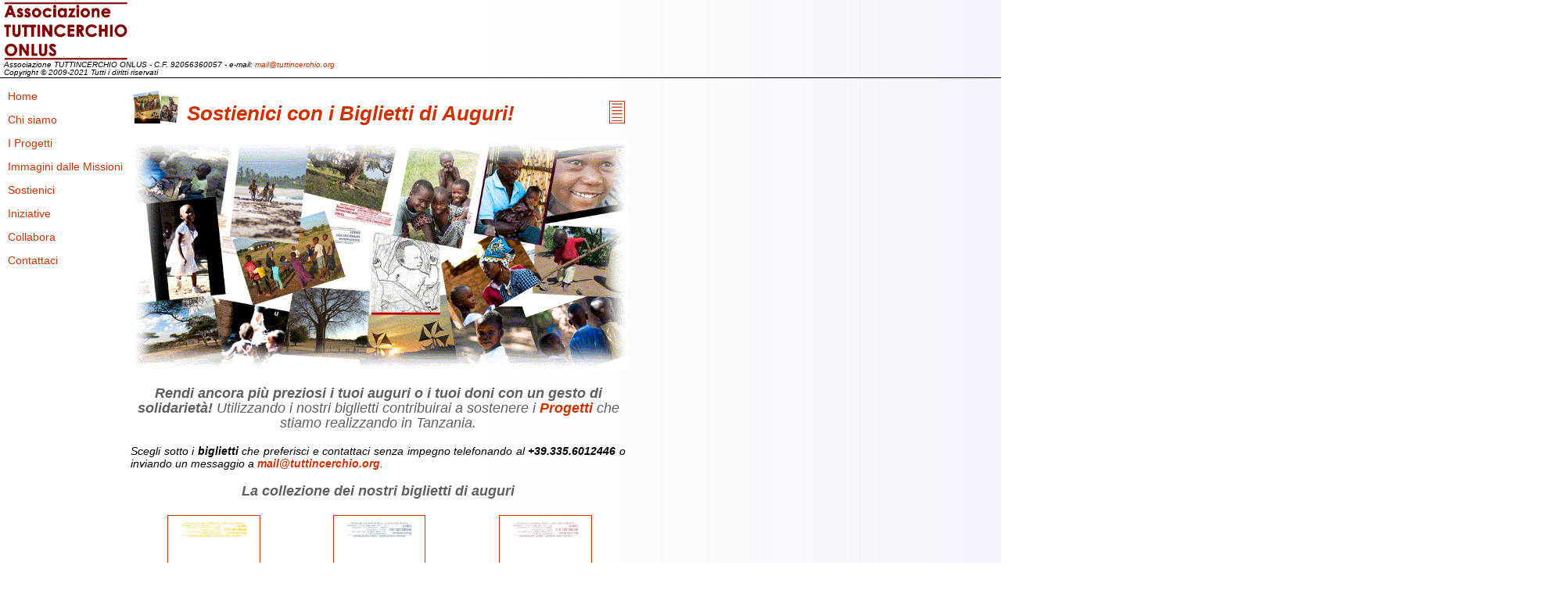

--- FILE ---
content_type: text/html
request_url: http://www.tuttincerchio.org/sito200911/biglietti.html
body_size: 2554
content:
<!DOCTYPE html PUBLIC "-//W3C//DTD XHTML 1.0 Transitional//EN" "http://www.w3.org/TR/xhtml1/DTD/xhtml1-transitional.dtd">
<html xmlns="http://www.w3.org/1999/xhtml">
<head>

<!--TITOLO PAGINA-->
<title>
TUTTINCERCHIO ONLUS-BIGLIETTI AUGURI 202x
</title>

<!--CSS-->
<link rel="stylesheet" type="text/css" href="./css/base_v02.css" />
<!--[if gte IE 7]>
<link rel="stylesheet" type="text/css" href="./css/base_v01.css" />
<![endif]-->

<meta http-equiv="Content-Type" content="text/html; charset=iso-8859-1" />
</head>

<body>

<!--COPRPO PRINCIPALE-->
<div id="divP">


<div class="Titolo_Principale">
<table width=635>
<tr>
<tr ><td width=65>
<IMG width=60 src=./immagini/Biglietti_logo.gif>
</td>
<td valign=bottom>

Sostienici con i Biglietti di Auguri!</td>

<td align=right valign=bottom>
<a href=./documenti/Biglietti_SI.pdf target="      " class="linkcol" title="Scarica la scheda informativa"> <IMG class="bordobandiera" 
width=20 src=./immagini/SI.gif></a>
</TD>


</tr></table>
</div><br>

<table>

<tr>
<td ALIGN=CENTER>

<img width=633 src="./immagini/BIGLIETTI_HEADER.GIF">
</td></tr>
</table>




<p class="testo_n2011livello01"><font color=#5F5F5F> <b><i>
Rendi ancora più preziosi i tuoi auguri o i tuoi doni con un gesto di solidarietà!</b> 

Utilizzando i nostri biglietti <i>contribuirai a sostenere i </font>
<a class="collegamento_email" href=./Progetti.html target="      " >Progetti</a><font color=#5F5F5F> che stiamo realizzando in Tanzania.</font>


</p>





Scegli sotto i <b>biglietti</b> che preferisci e contattaci senza impegno telefonando al <B> +39.335.6012446 </B> o inviando un messaggio a <a class="collegamento_email" href="mailto:mail@tuttincerchio.org"> 
mail@tuttincerchio.org</a>.
<br>




<p class="testo_n2011livello01"><font color=#5F5F5F> <b><i>La collezione dei nostri biglietti di auguri</font></i></b></p>


<table width=638 border=0>



<tr valign="bottom" align="center">

<td width=213>
<a href=./immagini/Biglietto_2019_19A.pdf target="      " class="linkcol"> <IMG class="bordofoto" height=165 src=./immagini/Biglietto_2019_19A.jpg></a>
</td>



<td width=212>
<a href=./immagini/Biglietto_2019_19B.pdf target="      " class="linkcol"> <IMG class="bordofoto" height=165  src=./immagini/Biglietto_2019_19B.jpg></a>
</td>






<td width=213>
<a href=./immagini/Biglietto_2019_19E.pdf target="      " class="linkcol"> <IMG class="bordofoto" height=165  src=./immagini/Biglietto_2019_19E.jpg></a>
</td>

</tr>

<tr valign="bottom" align="center">




<td>
<a class="collegamento_email" href=./immagini/Biglietto_2019_19A.pdf target="      " > biglietto 19A
</a>
</td>



<td>
<a class="collegamento_email" href=./immagini/Biglietto_2019_19B.pdf target="      " > biglietto 19B
</a>
</td>


<td>
<a class="collegamento_email" href=./immagini/Biglietto_2019_19E.pdf target="      " > biglietto 19E
</a>
</td>


</tr>




</table>

<BR>















<table width=638 border=0>



<tr valign="bottom" align="center">

<td width=212>
<a href=./immagini/Biglietto_2019_19C.pdf target="      " class="linkcol"> <IMG class="bordofoto" height=115 src=./immagini/Biglietto_2019_19C.jpg></a>
</td>


<td width=212>
<a href=./immagini/Biglietto_2019_19D.pdf target="      " class="linkcol"> <IMG class="bordofoto" height=115 src=./immagini/Biglietto_2019_19D.jpg></a>
</td>


</tr>

<tr valign="bottom" align="center">

<td>
<a class="collegamento_email" href=./immagini/Biglietto_2019_19C.pdf target="      " > biglietto 19C
</a>
</td>

<td>
<a class="collegamento_email" href=./immagini/Biglietto_2019_19D.pdf target="      " > biglietto 19D
</a>
</td>


</tr>

</table>
<br>















<table width=638 border=0>



<tr valign="bottom" align="center">

<td width=213>
<a href=./immagini/Biglietto_2018_18A.pdf target="      " class="linkcol"> <IMG class="bordofoto" height=110 src=./immagini/Biglietto_2018_18A.jpg></a>
</td>



<td width=213>
<a href=./immagini/Biglietto_2018_18C.pdf target="      " class="linkcol"> <IMG class="bordofoto" height=110  src=./immagini/Biglietto_2018_18C.jpg></a>
</td>



<td width=213>
<a href=./immagini/Biglietto_2018_18D.pdf target="      " class="linkcol"> <IMG class="bordofoto" height=110 src=./immagini/Biglietto_2018_18D.jpg></a>
</td>



<td width=212>
<a href=./immagini/Biglietto_2018_18E.pdf target="      " class="linkcol"> <IMG class="bordofoto" height=110  src=./immagini/Biglietto_2018_18E.jpg></a>
</td>






<td width=213>
<a href=./immagini/Biglietto_2018_18H.pdf target="      " class="linkcol"> <IMG class="bordofoto" height=110  src=./immagini/Biglietto_2018_18H.jpg></a>
</td>

</tr>

<tr valign="bottom" align="center">

<td>
<a class="collegamento_email" href=./immagini/Biglietto_2018_18A.pdf target="      " > biglietto 18A
</a>
</td>




<td>
<a class="collegamento_email" href=./immagini/Biglietto_2018_18C.pdf target="      " > biglietto 18C
</a>
</td>

<td>
<a class="collegamento_email" href=./immagini/Biglietto_2018_18D.pdf target="      " > biglietto 18D
</a>
</td>



<td>
<a class="collegamento_email" href=./immagini/Biglietto_2018_18E.pdf target="      " > biglietto 18E
</a>
</td>


<td>
<a class="collegamento_email" href=./immagini/Biglietto_2018_18H.pdf target="      " > biglietto 18H
</a>
</td>


</tr>




</table>

<BR>




<table width=638 border=0>



<tr valign="bottom" align="center">

<td>
<a href=./immagini/Biglietto_2017_17B.pdf target="      " class="linkcol"> <IMG class="bordofoto" height=110  src=./immagini/Biglietto_2017_17B.jpg></a>
</td>


<td>
<a href=./immagini/Biglietto_2017_17A.pdf target="      " class="linkcol"> <IMG class="bordofoto" height=80  src=./immagini/Biglietto_2017_17A.jpg></a>
</td>
<td>
<a href=./immagini/Biglietto_2017_17C.pdf target="      " class="linkcol"> <IMG class="bordofoto" height=110  src=./immagini/Biglietto_2017_17C.jpg></a>
</td>


<td>
<a href=./immagini/Biglietto_2018_18B.pdf target="      " class="linkcol"> <IMG class="bordofoto" height=80  src=./immagini/Biglietto_2018_18B.jpg></a>
</td>



<td>
<a href=./immagini/Biglietto_2017_17E.pdf target="      " class="linkcol"> <IMG class="bordofoto" height=110  src=./immagini/Biglietto_2017_17E.jpg></a>
</td>






<TD></TD>

</tr>

<tr valign="bottom" align="center">


<td>
<a class="collegamento_email" href=./immagini/Biglietto_2017_17B.pdf target="      " > biglietto 17B
</a>
</td>

<td>
<a class="collegamento_email" href=./immagini/Biglietto_2017_17A.pdf target="      " > biglietto 17A
</a>
</td>
<td>
<a class="collegamento_email" href=./immagini/Biglietto_2017_17C.pdf target="      " > biglietto 17C
</a>
</td>


<td>
<a class="collegamento_email" href=./immagini/Biglietto_2018_18B.pdf target="      " > biglietto 18B
</a>
</td>



<td>
<a class="collegamento_email" href=./immagini/Biglietto_2017_17E.pdf target="      " > biglietto 17E
</a>
</td>


<TD></TD>


</tr>




</table>

<BR>





<table width=638 border=0>



<tr valign="bottom" align="center">

<td>
<a href=./immagini/Biglietto_2016_16C.pdf target="      " class="linkcol"> <IMG class="bordofoto" height=110  src=./immagini/Biglietto_2016_16C.jpg></a>
</td>


<td>
<a href=./immagini/Biglietto_2016_16D.pdf target="      " class="linkcol"> <IMG class="bordofoto" height=80  src=./immagini/Biglietto_2016_16D.jpg></a>
</td>
<td>
<a href=./immagini/Biglietto_2016_16B1.pdf target="      " class="linkcol"> <IMG class="bordofoto" height=110  src=./immagini/Biglietto_2016_16B1.jpg></a>
</td>


<td>
<a href=./immagini/Biglietto_2016_16D.pdf target="      " class="linkcol"> <IMG class="bordofoto" height=80  src=./immagini/Biglietto_2016_16D.jpg></a>
</td>



<td>
<a href=./immagini/Biglietto_2016_16A.pdf target="      " class="linkcol"> <IMG class="bordofoto" height=110  src=./immagini/Biglietto_2016_16A.jpg></a>
</td>






<TD></TD>

</tr>

<tr valign="bottom" align="center">


<td>
<a class="collegamento_email" href=./immagini/Biglietto_2016_16C.pdf target="      " > biglietto 16C
</a>
</td>

<td>
<a class="collegamento_email" href=./immagini/Biglietto_2016_16D.pdf target="      " > biglietto 16D
</a>
</td>
<td>
<a class="collegamento_email" href=./immagini/Biglietto_2016_16B1.pdf target="      " > biglietto 16B
</a>
</td>


<td>
<a class="collegamento_email" href=./immagini/Biglietto_2016_16D.pdf target="      " > biglietto 16D
</a>
</td>



<td>
<a class="collegamento_email" href=./immagini/Biglietto_2016_16A.pdf target="      " > biglietto 16A
</a>
</td>


<TD></TD>


</tr>




</table>

<BR>















<table width=638 border=0>



<tr valign="bottom" align="center">

<td>
<a href=./immagini/Biglietto_2014_14E.pdf target="      " class="linkcol"> <IMG class="bordofoto" height=110  src=./immagini/Biglietto_2014_14E.jpg></a>
</td>


<td>
<a href=./immagini/Biglietto_2014_14D.pdf target="      " class="linkcol"> <IMG class="bordofoto" height=80  src=./immagini/Biglietto_2014_14D.jpg></a>
</td>
<td>
<a href=./immagini/Biglietto_2014_14C.pdf target="      " class="linkcol"> <IMG class="bordofoto" height=110  src=./immagini/Biglietto_2014_14C.jpg></a>
</td>


<td>
<a href=./immagini/Biglietto_2014_14B.pdf target="      " class="linkcol"> <IMG class="bordofoto" height=80  src=./immagini/Biglietto_2014_14B.jpg></a>
</td>



<td>
<a href=./immagini/Biglietto_2014_14A.pdf target="      " class="linkcol"> <IMG class="bordofoto" height=110  src=./immagini/Biglietto_2014_14A.jpg></a>
</td>






<TD></TD>

</tr>

<tr valign="bottom" align="center">


<td>
<a class="collegamento_email" href=./immagini/Biglietto_2014_14E.pdf target="      " > biglietto 14E
</a>
</td>

<td>
<a class="collegamento_email" href=./immagini/Biglietto_2014_14D.pdf target="      " > biglietto 14D
</a>
</td>
<td>
<a class="collegamento_email" href=./immagini/Biglietto_2014_14C.pdf target="      " > biglietto 14C
</a>
</td>


<td>
<a class="collegamento_email" href=./immagini/Biglietto_2014_14B.pdf target="      " > biglietto 14B
</a>
</td>



<td>
<a class="collegamento_email" href=./immagini/Biglietto_2014_14A.pdf target="      " > biglietto 14A
</a>
</td>


<TD></TD>


</tr>




</table>

<BR>



<table width=638 border=0>



<tr valign="bottom" align="center">


<td>
<a href=./immagini/natale2012_b_w.pdf target="      " class="linkcol"> <IMG class="bordofoto" height=110  src=./immagini/natale2012_b_w.jpg></a>
</td>

<td>
<a href=./immagini/natale2012_b_u.pdf target="      " class="linkcol"> <IMG class="bordofoto" height=110  src=./immagini/natale2012_b_u.jpg></a>
</td>

<td>
<a href=./immagini/natale2012_b_t.pdf target="      " class="linkcol"> <IMG class="bordofoto" height=110 src=./immagini/natale2012_b_t.jpg></a>
</td>

<td>
<a href=./immagini/Biglietto_2013_K.pdf target="      " class="linkcol"> <IMG class="bordofoto" height=110  src=./immagini/Biglietto_2013_K.jpg></a>
</td>

<td>
<a href=./immagini/Biglietto_2013_J.pdf target="      " class="linkcol"> <IMG class="bordofoto" height=110  src=./immagini/Biglietto_2013_J.jpg></a>
</td>


<td>
<a href=./immagini/natale2010_b_h.pdf target="      " class="linkcol"> <IMG class="bordofoto" height=110  src=./immagini/natale2010_b_h.jpg></a>
</td>



</tr>

<tr valign="bottom" align="center">

<td>
<a class="collegamento_email" href=./immagini/natale2012_b_w.pdf target="      " > biglietto W
</a>
</td>


<td>
<a class="collegamento_email" href=./immagini/natale2012_b_u.pdf target="      " > biglietto U
</a>
</td>


<td>
<a class="collegamento_email" href=./immagini/natale2012_b_t.pdf target="      " > biglietto T
</a>
</td>


<td>
<a class="collegamento_email" href=./immagini/Biglietto_2013_K.pdf target="      " > biglietto K
</a>
</td>
<td>
<a class="collegamento_email" href=./immagini/Biglietto_2013_J.pdf target="      " > biglietto J
</a>
</td>


<td>
<a class="collegamento_email" href=./immagini/natale2010_b_h.pdf target="      " > biglietto H
</a>
</td>






</tr>


</table>


<BR>




<table width=638 border=0>


<tr valign="bottom" align="center">
<td>
<a href=./immagini/natale2012_b_x.pdf target="      " class="linkcol"> <IMG class="bordofoto" HEIGHT=80 src=./immagini/natale2012_b_x.jpg></a>
</td>
<td>
<a href=./immagini/natale2011_b_R.pdf target="      " class="linkcol"> <IMG class="bordofoto" HEIGHT=80 src=./immagini/natale2011_b_R.jpg></a>
</td>
<td>
<a href=./immagini/natale2010_b_p.pdf target="      " class="linkcol"> <IMG class="bordofoto" HEIGHT=80 src=./immagini/natale2010_b_p.jpg></a>
</td>
<td>
<a href=./immagini/natale2011_b_M.pdf target="      " class="linkcol"> <IMG class="bordofoto" HEIGHT=80 src=./immagini/natale2011_b_M.jpg></a>
</td>
<td>
<a href=./immagini/natale2010_b_E.pdf target="      " class="linkcol"> <IMG class="bordofoto" HEIGHT=80 src=./immagini/natale2010_b_E.jpg></a>
</td>







</tr>

<tr valign="bottom" align="center">


<td>
<a class="collegamento_email" href=./immagini/natale2012_b_x.pdf target="      " > biglietto X
</a>
</td>


<td>
<a class="collegamento_email" href=./immagini/natale2011_b_r.pdf target="      " > biglietto R
</a>
</td>


<td>
<a class="collegamento_email" href=./immagini/natale2010_b_p.pdf target="      " > biglietto P
</a>
</td>

<td>
<a class="collegamento_email" href=./immagini/natale2011_b_m.pdf target="      " > biglietto M
</a>
</td>

<td>
<a class="collegamento_email" href=./immagini/natale2010_b_e.pdf target="      " > biglietto E
</a>
</td>

</tr>

</table>
<br>

<table width=638 border=0>
<tr valign="bottom" align="center">



<td>
<a href=./immagini/natale2011_b_g.pdf target="      " class="linkcol"> <IMG class="bordofoto" height=110  src=./immagini/natale2011_b_g.jpg></a>
</td>


<td>
<a href=./immagini/Biglietto_2013_F.pdf target="      " class="linkcol"> <IMG class="bordofoto" height=110  src=./immagini/BigliettO_2013_F.jpg></a>
</td>

<td>
<a href=./immagini/natale2011_b_d.pdf target="      " class="linkcol"> <IMG class="bordofoto" height=110  src=./immagini/natale2011_b_d.jpg></a>
</td>

<td>
<a href=./immagini/Biglietto_2013_C.pdf target="      " class="linkcol"> <IMG class="bordofoto" height=110  src=./immagini/Biglietto_2013_C.jpg></a>
</td>

<td>
<a href=./immagini/natale2010_b_b.pdf target="      " class="linkcol"> <IMG class="bordofoto" height=110  src=./immagini/natale2010_b_b.jpg></a>
</td>

<td>
<a href=./immagini/natale2010_b_a.pdf target="      " class="linkcol"> <IMG class="bordofoto" height=110 src=./immagini/natale2010_b_a.jpg></a>
</td>


</tr>


<tr valign="bottom" align="center">

<td>
<a class="collegamento_email" href=./immagini/natale2011_b_g.pdf target="      " > biglietto G
</a></td>

<td>
<a class="collegamento_email" href=./immagini/Biglietto_2013_F.pdf target="      " > biglietto F
</a>
</td>

<td>
<a class="collegamento_email" href=./immagini/natale2011_b_d.pdf target="      " > biglietto D
</a>
</td>


<td>
<a class="collegamento_email" href=./immagini/Biglietto_2013_C.pdf target="      " > biglietto C
</a>
</td>


<td>
<a class="collegamento_email" href=./immagini/natale2010_b_b.pdf target="      " > biglietto B
</a>
</td>


<td>
<a class="collegamento_email" href=./immagini/natale2010_b_a.pdf target="      " > biglietto A
</a>
</td>
</tr>
</TABLE>
<BR>





























<ul>
<li> Dimensioni del biglietto chiuso 10,7 cm X 15 cm, piegatura a libretto, dimensioni della busta 11,4 cm X 16,2 cm. <br>


<li>Possibilità di personalizzare l’interno con logo e/o frase a scelta. 
</ul>

Maggiori dettagli contattandoci senza impegno telefonando al <B> +39.335.6012446 </B> o inviando un messaggio a <a class="collegamento_teston2011" href="mailto:mail@tuttincerchio.org"> 
mail@tuttincerchio.org </a>.
<br><br>

<br>
 
<a class="collegamento_email" href=./documenti/Biglietti_SI.pdf target="      " > Scarica la scheda informativa</a> 

<br><br><br><br>

</div>






<!--BARRA LATERALE-->
<div id="divLSX">
<a class="collegamento_lato"
href=../home.html>
Home
</a>
<br><br>
<a class="collegamento_lato"
href=Chi_Siamo.html >
Chi siamo 
</a>
<br><br>
<a class="collegamento_lato"
href=Progetti.html >
I Progetti
</a>
<br><br>
<a class="collegamento_lato"
href=Fotografie.html >
Immagini dalle Missioni
</a>
<br><br>
<a class="collegamento_lato"
href=Sostienici.html>
Sostienici
</a>
<br><br>
<a class="collegamento_lato"
href=Iniziative.html>
Iniziative
</a>
<br><br>
<a class="collegamento_lato"
href=Collabora.html>
Collabora
</a>
<br><br>
<a class="collegamento_lato"
href=Contattaci.html >
Contattaci
</a>
</div>


<!--DISCLAIMER-->
<div id="divB">



Associazione TUTTINCERCHIO ONLUS - C.F. 92056360057 - e-mail: <a class="disclaimer_principale01_collegamento"
href="mailto:mail@tuttincerchio.org"> mail@tuttincerchio.org </a><br>
Copyright © 2009-2021 Tutti i diritti riservati




</div>

<!--TESTATA-->
<div id="divT">
<IMG height=75 src=./immagini/insegna_TTC01.gif>
</div>

</body>
</html>

--- FILE ---
content_type: text/css
request_url: http://www.tuttincerchio.org/sito200911/css/base_v02.css
body_size: 3343
content:

/* Caratteristiche Base */
body {
font-family: "verdana", sans-serif; 
font-size: 14px;
font-weight: normal;
font-style: normal;
line-height: 1.2;
COLOR: black;
text-align: justify;
overflow: auto;
margin: 0px;
padding: 0px;
border: 0px;
background-attachment:fixed;
background-image: url(../immagini/sfondo_base.gif);
background-repeat: repeat;
}

/* Box Testata */
#divT {
position: absolute;
top: 0px;
left: 0px;
padding: 2px;
padding-top: 2px;
padding-left: 5px;
padding-bottom: 10px;
z-index: 10;
} 

/* Box Barra Discalimer*/
#divB {
position: absolute;
top: 78px;
left: 0px;
padding: 0px;
padding-left: 5px;
padding-bottom: 1px;
width: 2000px;
border-top-color: black;
border-top-style: solid;
border-top-width: 0px;
border-bottom-color: black;
border-bottom-style: solid;
border-bottom-width: 1px;
font-size: 10px;
line-height: 1;
z-index: 4;
} 

/* Box Barra laterale sinistra */
#divLSX {
width: 155px;
position: absolute;
top: 111px;
left: 0px;
padding: 0px;
padding-right: 5px;
text-align: left;
} 

/* Box Corpo centrale */
#divP {
width: 633px;
position: absolute;
top: 111px;
left: 157px;
padding: 0px;
padding-left: 10px;
z-index: 3;
} 


/* LINK*/
	/* LINK - Barra Laterale*/
.collegamento_lato {
font-size: 14px;
font-weight: normal;
font-style: normal;
line-height: 1;
position: relative;
left: 10px; 
top: 5px; 
text-decoration: none;
}
a.collegamento_lato:link {
color: #CC3300;
}
a.collegamento_lato:visited {
color: #CC3300;
}
a.collegamento_lato:hover {
color: darkblue;
}
a.collegamento_lato:active {
color: #CC3300;
}


/* LINK*/
	/* LINK - Barra Laterale AVVISI*/
.collegamento_AVVISO {
font-size: 13px;
font-weight: BOLD;
font-style: normal;
line-height: 1;
COLOR: RED;
position: relative;
left: 2px; 
top: 5px;
text-decoration: none;
}

	/* LINK - Discalimer*/
.disclaimer_principale01_collegamento {
font-style: bold;
text-decoration: none;
}
a.disclaimer_principale01_collegamento:link {
color: #CC3300;
}
a.disclaimer_principale01_collegamento:visited {
color: #CC3300;
}
a.disclaimer_principale01_collegamento:hover {
color: darkblue;
}
a.disclaimer_principale01_collegamento:active {
color: #CC3300;
}


	/* link TITOLI - link titoloLivello 01*/
.link_livello01 {
font-size: 18px;
font-style: italic;
font-weight: 900; 
COLOR: #800000;
line-height: 1;
display: inline;
text-decoration: none;
}
a.link_livello01:link {
color: #800000;
}
a.link_livello01:visited {
color: #800000;
}
a.link_livello01:hover {
color: darkblue;
}
a.link_livello01:active {
color: #800000;
}



	/* LINK - Corpo Testo Normale */
.collegamento_email {
font-style: bold;
font-weight: 600;
text-decoration: none;
}
a.collegamento_email:link {
color: #CC3300;
}
a.collegamento_email:visited {
color: #CC3300;
}
a.collegamento_email:hover {
color: darkblue;
}
a.collegamento_email:active {
color: #CC3300;
}
	/* LINK - Scarica Documenti */
.collegamento_doc {
font-style: bold;
font-weight: 600;
COLOR: #FF1313;
}



	/* LINK - Corpo Fotografie*/
a.linkcol:link {
color: #CC3300;
}
a.linkcol:visited {
color: #CC3300;
}
a.linkcol:hover {
color: #CC3300;
}
a.linkcol:active {
color: #CC3300;
}

	/* LINK - Corpo Panoramiche*/
a.linkpano:link {
color: #FFCC00;
}
a.linkpano:visited {
color: #FFCC00;
}
a.linkpano:hover {
color: #FFCC00;
}
a.linkpano:active {
color: #FFCC00;
}

/* TITOLI*/
	/* TITOLI-Benvenuto*/
.Titolo_Benvenuto {
font-size: 52px;
font-weight: 590; 
font-style: italic;
COLOR: #02acfa;
position: absolute;
left: 10px;
}

	/* TITOLI-Principale*/
.Titolo_Principale {
font-size: 26px;
font-weight: 900; 
font-style: italic;
COLOR: #CC3300;
line-height: 1;
}

	/* TITOLI - Livello 01*/
.Titolo_livello00 {
font-size: 26px;
font-style: italic;
font-weight: 900; 
COLOR: #CC3300;
line-height: 1;
display: inline;
}

	/* TITOLI - Livello 00A*/
.Titolo_livello00A {
font-size: 25px;
font-style: italic;
font-weight: 900; 
COLOR: #CC3300;
line-height: 1;
display: inline;
}


	/* TITOLI - Livello 00B*/
.Titolo_livello00B {
font-size: 23px;
font-style: italic;
font-weight: 900; 
COLOR: #CC3300;
line-height: 1;
display: inline;
}



	/* TITOLI - Livello 01*/
.Titolo_livello01 {
font-size: 18px;
font-style: italic;
font-weight: 900; 
COLOR: #CC3300;
line-height: 1;
display: inline;
}









	/* TITOLI - Livello 01*/
.Titolo_livello02 {
font-size: 14px;
font-style: italic;
font-weight: 900; 
COLOR: #CC3300;
line-height: 1;
display: inline;
}


	/* TITOLI - Livello 01*/
.Titolo_livello52 {
font-size: 14px;
font-style: italic;
font-weight: 500; 
COLOR: #CC3300;
line-height: 1;
display: inline;
}

	
/* IMMAGINI*/
	/* IMMAGINI - bordo foto*/
.bordofoto {
border: 1px solid #CC3300;
}

	/* IMMAGINI - bordo PANO*/
.bordopano {
border: 1px solid #FFCC00;
}


	/* IMMAGINI - bordo BANDIERA*/
.bordobandiera {
border: 0px solid #FFCC00;
}



	/* IMMAGINI - didascalia*/
.didascalia{
font-size: 11px;
text-align: center;
line-height: 1;
text-align: center;
}


/* TESTO*/
	/* TESTO - Discalimer*/
.disclaimer_principale {
font-size: 8px;
font-weight: normal;
font-style: normal;
line-height: 1.1;
COLOR: black;
position: absolute; 
top: 500px; 
left: 10px;
}	

	/* TESTO - Evidenziato Blu Bold (IBAN disclaimer)*/
.IBAN_barra {
font-weight: bold;
COLOR: blue;
display: inline;
}

	/* TESTO - Evidenziato Colore Base Bold */
.evidenziato {
font-weight: bold;
COLOR: #CC3300;
display: inline;
}

	/* TESTO - Evidenziato Blu Italica 12pt (detraibili)*/
.detraibili {
font-size: 12px;
font-style: italic;
COLOR: blue;
line-height: 1;
}


	/* TESTO - Evidenziato Blu Italica 12pt (parziale)*/
.parziale {
font-size: 12px;
font-style: italic;
COLOR: blue;
display: inline;
}




	/* TESTO - Evidenziato Rosso bold Italico 11pt*/
.notar {
font-size: 11px;
font-style: italic;
font-weight: bold;
COLOR: red;
line-height: 1;
}

	/* TESTO - Evidenziato Blu bold Italico 11pt*/
.notab {
font-size: 11px;
font-style: italic;
font-weight: bold;
COLOR: blue;
line-height: 1;
}

	/* TESTO - Evidenziato Blu Bold 16pt (importo progetti valore)*/
.importov {
font-weight: bold;
font-size: 16px;
COLOR: blue;
display: inline;
}

	/* TESTO - Grande 16pt (unità progetti)*/
.importot {
font-size: 16px;
display: inline;
}


	/* TESTO - NATALE2010*/

/* LINK*/
	/* LINK - Barra Laterale HOME*/
.collegamento_n2010latoH {
font-size: 14px;
font-weight: normal;
font-style: normal;
line-height: 1;
COLOR: RED;
position: relative;
left: 10px; 
top: 5px;
text-decoration: none;
}



	/* LINK - Barra Laterale PROG*/
.collegamento_n2010latoP {
font-size: 14px;
font-weight: normal;
font-style: normal;
line-height: 1;
COLOR: RED;
position: relative;
left: 10px; 
top: 5px;
text-decoration: none;
text-align: center;
}


	/* TITOLI - Livello 01*/
.Titolo_n2010livello01 {
font-size: 20px;
font-style: italic;
COLOR: #008C2B;
line-height: 1;
display: inline;
}

/* TITOLI-Principale*/
.Titolo_n2010Principale {
font-size: 32px;
font-weight: 590; 
font-style: italic;
COLOR: red;
}

	/* TITOLI - Livello 01*/
.testo_n2010livello01 {
font-size: 18px;
COLOR: #008C2B;
line-height: 1.1;
text-align: center;
}

	/* LINK - testo */
.collegamento_teston2010 {
font-weight: bold;
font-style: normal;
line-height: 1;
COLOR: red;
display: inline;
text-decoration: none;

}


	/* centratura immagine */
.centraimmagine{
text-align:center;
}

	/* IMMAGINI - bordo PANO*/
.bordotrasp {
border: 0px solid #FFCC00;
}

	/* IMMAGINI - bordo PANO*/
.bordored {
border: 1px solid red;
}


	/* LINK - Corpo Testo Normale */
.n2010collegamento_email {
font-style: bold;
font-weight: 600;
COLOR: red;
text-decoration: none;
}

	/* LINK - Corpo Testo Normale */
.n2010telefono {
font-style: bold;
font-weight: 600;
COLOR: #008C2B;
display: inline;
}


	/* TESTO - NOTE*/
.testo_n2010MOTE {
font-size: 11px;
COLOR: BALCK;
line-height: 1;
display: inline;
}





/* TITOLI-Principale*/
.Titolo_TZ8Principale {
font-size: 28px;
font-weight: 590; 
font-style: italic;
COLOR: #CC3300;
display: inline;
}




	/* BOX - Eventi Testa */
.avanzamento_testa{
width: 338px;
height: 20px;
margin: 0px;
padding: 0px;
border: 0px;
font-size: 12pt;
font-weight: bold;
font-style: normal;
line-height: 1;
COLOR: green;
text-align: CENTER;
position: absolute;
border-color: green;
border-style: solid;
border-width: 1px;
left: 168px; 
top: 550px;
}



	/* BOX - Avanzamento Contenuto #e8f6fe#FE9100 #CCFF89*/
.avanzamento_corpo{
width: 332px;
height: 175px;
font-size: 10pt;
line-height: 1;
background: #f0ff00;
position: absolute;
text-align: left;
left: 168px; 
top: 570px;
border-color: green;
border-style: solid;
border-width: 1px;
padding: 3px;
overflow: auto;
}



	/* BOX - Avanzamento Contenuto #e8f6fe#FE9100 #CCFF89*/
.avanzamento_fine{
position: absolute;
width: 600px;
height: 10px;
left: 168px; 
top: 765px;
}
	/* BOX - Eventi Testa */
.avanzamento_ftesta{
width: 282px;
height: 19px;
margin: 0px;
padding: 0px;
border: 0px;
font-size: 12pt;
font-weight: bold;
font-style: normal;
line-height: 1;
COLOR: green;
text-align: CENTER;
position: absolute;
border-color: green;
border-style: solid;
border-width: 1px;
left: 515px;
top: 550px;
}



	/* BOX - Avanzamento Contenuto #e8f6fe#FE9100 #CCFF89*/
.avanzamento_fcorpo{
width: 276px;
height: 175px;
font-size: 10pt;
line-height: 1;
position: absolute;
text-align: center;
left: 515px; 
top: 570px;
border-color: green;
border-style: solid;
border-width: 1px;
padding: 3px;
overflow: auto;
}



	/* BOX - Eventi Testa */
.avanzamento_astesta{
width: 338px;
height: 20px;
margin: 0px;
padding: 0px;
border: 0px;
font-size: 12pt;
font-weight: bold;
font-style: normal;
line-height: 1;
COLOR: green;
text-align: CENTER;
position: absolute;
border-color: green;
border-style: solid;
border-width: 1px;
left: 168px; 
top: 370px;
}



	/* BOX - Avanzamento Contenuto #e8f6fe#FE9100 #CCFF89 #CCECFF #FEF38A #ffcc66 #ffbe5a */
.avanzamento_ascorpo{
width: 332px;
height: 175px;
font-size: 10pt;
line-height: 1;
background: #f0ff00;
position: absolute;
text-align: left;
left: 168px; 
top: 390px;
border-color: green;
border-style: solid;
border-width: 1px;
padding: 3px;
overflow: auto;
}


	/* BOX - Avanzamento Contenuto #e8f6fe#FE9100 #CCFF89*/
.avanzamento_asfine{
position: absolute;
width: 600px;
height: 10px;
left: 168px; 
top: 585px;
}










	/* BOX - Eventi Testa FE9100*/
.avanzamento_asftesta{
width: 282px;
height: 19px;
margin: 0px;
padding: 0px;
border: 0px;
font-size: 12pt;
font-weight: bold;
font-style: normal;
line-height: 1;
COLOR: green;
text-align: CENTER;
position: absolute;
border-color: green;
border-style: solid;
border-width: 1px;
left: 515px; 
top: 370px;
}



	/* BOX - Avanzamento Contenuto #e8f6fe#FE9100 #CCFF89*/
.avanzamento_asfcorpo{
width: 276px;
height: 175px;
font-size: 10pt;
line-height: 1;
position: absolute;
text-align: center;
left: 515px; 
top: 390px;
border-color: green;
border-style: solid;
border-width: 1px;
padding: 3px;
overflow: auto;
}










	/* BOX - Eventi Testa */
.avanzamento_SBtesta{
width: 338px;
height: 20px;
margin: 0px;
padding: 0px;
border: 0px;
font-size: 12pt;
font-weight: bold;
font-style: normal;
line-height: 1;
COLOR: green;
text-align: CENTER;
position: absolute;
border-color: green;
border-style: solid;
border-width: 1px;
left: 168px; 
top: 400px;
}



	/* BOX - Avanzamento Contenuto #e8f6fe#FE9100 #CCFF89 #CCECFF #FEF38A #ffcc66 #ffbe5a */
.avanzamento_SBcorpo{
width: 332px;
height: 140px;
font-size: 10pt;
line-height: 1;
background: #f0ff00;
position: absolute;
text-align: left;
left: 168px; 
top: 420px;
border-color: green;
border-style: solid;
border-width: 1px;
padding: 3px;
overflow: auto;
}

	/* BOX - Eventi Testa FE9100*/
.avanzamento_SBftesta{
width: 282px;
height: 19px;
margin: 0px;
padding: 0px;
border: 0px;
font-size: 12pt;
font-weight: bold;
font-style: normal;
line-height: 1;
COLOR: green;
text-align: CENTER;
position: absolute;
border-color: green;
border-style: solid;
border-width: 1px;
left: 515px; 
top: 400px;
}



	/* BOX - Avanzamento Contenuto #e8f6fe#FE9100 #CCFF89*/
.avanzamento_SBfcorpo{
width: 276px;
height: 140px;
font-size: 10pt;
line-height: 1;
position: absolute;
text-align: center;
left: 515px; 
top: 420px;
border-color: green;
border-style: solid;
border-width: 1px;
padding: 3px;
overflow: auto;
}



	/* BOX - Avanzamento Contenuto #e8f6fe#FE9100 #CCFF89*/
.avanzamento_SBmappa{
width: 633px;
position: absolute;
text-align: center;
left: 160px; 
top: 575px;
}





	/* BOX - Eventi Testa */
.avanzamento_DHtesta{
width: 300px;
height: 20px;
margin: 0px;
padding: 0px;
border: 0px;
font-size: 12pt;
font-weight: bold;
font-style: normal;
line-height: 1;
COLOR: green;
text-align: CENTER;
position: absolute;
border-color: green;
border-style: solid;
border-width: 1px;
left: 168px; 
top: 410px;
}



	/* BOX - Avanzamento Contenuto #e8f6fe#FE9100 #CCFF89 #CCECFF #FEF38A #ffcc66 #ffbe5a */
.avanzamento_DHcorpo{
width: 294px;
height: 140px;
font-size: 10pt;
line-height: 1;
background: #f0ff00;
position: absolute;
text-align: left;
left: 168px; 
top: 430px;
border-color: green;
border-style: solid;
border-width: 1px;
padding: 3px;
overflow: auto;
}

	/* BOX - Eventi Testa FE9100*/
.avanzamento_DHptesta{
width: 320px;
height: 19px;
margin: 0px;
padding: 0px;
border: 0px;
font-size: 12pt;
font-weight: bold;
font-style: normal;
line-height: 1;
COLOR: green;
text-align: CENTER;
position: absolute;
border-color: green;
border-style: solid;
border-width: 1px;
left: 483px; 
top: 410px;
}



	/* BOX - Avanzamento Contenuto #e8f6fe#FE9100 #CCFF89*/
.avanzamento_DHpcorpo{
width: 314px;
height: 140px;
font-size: 10pt;
line-height: 1;
position: absolute;
text-align: center;
left: 483px; 
top: 430px;
border-color: green;
border-style: solid;
border-width: 1px;
padding: 3px;
overflow: auto;
}



	/* BOX - Avanzamento Contenuto #e8f6fe#FE9100 #CCFF89*/
.avanzamento_DHtesto{
width: 633px;
position: absolute;
text-align: indent;
top: 470px;
}



	/* BOX - Avanzamento Contenuto #e8f6fe#FE9100 #CCFF89 #CCECFF #FEF38A #ffcc66 #ffbe5a */
.avanzamento_DHfotoSX{
width: 314px;
height: 159px;
font-size: 10pt;
line-height: 1;
position: absolute;
text-align: left;
left: 165px; 
top: 410px;

}














/* LINK*/
	/* LINK - Barra Laterale*/
.collegamento_rlato {
font-size: 14px;
font-weight: normal;
font-style: normal;
line-height: 1;
COLOR: red;
position: relative;
left: 10px; 
top: 5px;
text-decoration: underline;
}

	/* LINK - Barra Laterale*/
.collegamento_piccolo {
font-size: 11px;
font-weight: normal;
font-style: normal;
line-height: 1;
position: relative;
left: 20px; 
text-decoration: none;
}

a.collegamento_piccolo:link {
color: #CC3300;
}
a.collegamento_piccolo:visited {
color: #CC3300;
}
a.collegamento_piccolo:hover {
color: darkblue;
}
a.collegamento_piccolo:active {
color: #CC3300;
}

	/* LINK - Barra Laterale*/
.collegamento_rpiccolo {
font-size: 12px;
font-weight: normal;
font-style: normal;
line-height: 1,2;
COLOR: red;
position: relative;
left: 15px; 
top: 10px;
text-decoration: none;
}


/* Box Avvisi */
#divAVS {
width: 125px;
position: absolute;
top: 111px;
left: 660px;
padding: 0px;
margin: 0px;
z-index: 26;
text-align: center;
} 

	/* IMMAGINI - bordo PANO*/
.bordoblu1 {
border: 1px solid #0125dd;
}

	/* IMMAGINI - bordo PANO*/
.bordoorangeP {
border: 1px solid #e95d0e;
}


	/* IMMAGINI - bordo PANO*/
.bordoyellow {
border: 1px solid yellow;
}

	/* IMMAGINI - bordo PANO*/
.bordocgered {
border: 1px solid #c30e0c;
}

	/* IMMAGINI - bordo PANO*/
.bordopvgreen {
border: 1px solid #c4ff03;
}


	/* IMMAGINI - bordo PANO*/
.bordoprogt {
border: 1px solid #6b6b6b;
}

	/* TESTO - 12pt)*/
.testo12 {
font-size: 12px;
display: inline;
}





	/* TESTO - NATALE2011*/

/* LINK*/
	/* LINK - Barra Laterale HOME*/
.collegamento_n2011latoH {
font-size: 14px;
font-weight: normal;
font-style: normal;
line-height: 1;
position: relative;
left: 10px; 
top: 5px;
text-decoration: none;
}
a.collegamento_n2011latoH:link {
color: #c50000;
}
a.collegamento_n2011latoH:visited {
color: #c50000;
}
a.collegamento_n2011latoH:hover {
color: #FF8103;
}
a.collegamento_n2011latoH:active {
color: #c50000;
}



	/* LINK - Barra Laterale PROG*/
.collegamento_n2011latoP {
font-size: 14px;
font-weight: normal;
font-style: normal;
line-height: 1;
COLOR: #c50000;
position: relative;
left: 10px; 
top: 5px;
text-decoration: none;
text-align: center;
}
a.collegamento_n2011latoP:link {
color: #c50000;
}
a.collegamento_n2011latoP:visited {
color: #c50000;
}
a.collegamento_n2011latoP:hover {
color: #FF8103;
}
a.collegamento_n2011latoP:active {
color: #c50000;
}

	/* TITOLI - Livello 01*/
.Titolo_n2011livello01 {
font-size: 20px;
font-style: italic;
COLOR: #008C2B;
line-height: 1;
display: inline;
}

/* TITOLI-Principale*/
.Titolo_n2011Principale {
font-size: 32px;
font-weight: 590; 
font-style: italic;
COLOR: #c50000;
}

	/* TITOLI - Livello 01*/
.testo_n2011livello01 {
font-size: 18px;
COLOR: #008C2B;
line-height: 1.1;
text-align: center;
}

	/* LINK - testo */
.collegamento_teston2011 {
font-weight: bold;
font-style: normal;
line-height: 1;
display: inline;
text-decoration: none;
}
a.collegamento_teston2011:link {
color: #c50000;
}
a.collegamento_teston2011:visited {
color: #c50000;
}
a.collegamento_teston2011:hover {
color: #FF8103;
}
a.collegamento_teston2011:active {
color: #c50000;
}


	

	/* IMMAGINI - bordo PANO*/
.bordored11 {
border: 1px solid #c50000;
}


	/* LINK - Corpo Testo Normale */
.n2011collegamento_email {
font-style: bold;
font-weight: 600;
text-decoration: none;
}
a.n2011collegamento_email:link {
color: #c50000;
}
a.n2011collegamento_email:visited {
color: #c50000;
}
a.n2011collegamento_email:hover {
color: #FF8103;
}
a.n2011collegamento_email:active {
color: #c50000;
}






















	/* LINK - Corpo Testo Normale */
.n2011telefono {
font-style: bold;
font-weight: 600;
COLOR: #008C2B;
display: inline;
}


	/* TESTO - NOTE*/
.testo_n2011MOTE {
font-size: 11px;
COLOR: BALCK;
line-height: 1;
display: inline;
}


.immagineDX {
float: right;
clear: both;
margin: 0px;
padding-top: 3px;
padding-bottom: 3px;
padding-left: 5px;
padding-right: 0px;
}

.immagineSX {
float: left;
clear: both;
margin: 0px;
padding-top: 3px;
padding-bottom: 3px;
padding-left: 0px;
padding-right: 5px;
}

.sp01 {
font-size: 6px;
line-height: 1;
}




/* LINK*/
	/* LINK - Barra Laterale*/
.collegamento_sx12 {
font-size: 12px;
font-weight: normal;
font-style: normal;
line-height: 1;
position: relative;
left: 5px; 
text-decoration: none;
}
a.collegamento_sx12:link {
color: #CC3300;
}
a.collegamento_sx12:visited {
color: #CC3300;
}
a.collegamento_sx12:hover {
color: darkblue;
}
a.collegamento_sx12:active {
color: #CC3300;
}



.collegamento_sx10 {
font-size: 11px;
font-weight: normal;
font-style: normal;
line-height: 1;
position: relative;
left: 15px; 
text-decoration: none;
}
a.collegamento_sx10:link {
color: #CC3300;
}
a.collegamento_sx10:visited {
color: #CC3300;
}
a.collegamento_sx10:hover {
color: darkblue;
}
a.collegamento_sx10:active {
color: #CC3300;
}



.box_latofoto
{
width: 135px;
position: absolute;
top: 264px;
left: 5px;
padding: 0px;
padding-right: 5px;
text-align: left;
} 

	/* TESTO - Evidenziato Blu Bold (IBAN disclaimer)*/
.dacci_mano {
font-weight: bold;
font-size: 12px;
COLOR: blue;
display: inline;
}


	/* BOX - Eventi Testa */
.avanzamento_TZ014testa{
width: 338px;
height: 20px;
margin: 0px;
padding: 0px;
border: 0px;
font-size: 12pt;
font-weight: bold;
font-style: normal;
line-height: 1;
COLOR: green;
text-align: CENTER;
position: absolute;
border-color: green;
border-style: solid;
border-width: 1px;
left: 168px; 
top: 400px;
}



	/* BOX - Avanzamento Contenuto #e8f6fe#FE9100 #CCFF89 #CCECFF #FEF38A #ffcc66 #ffbe5a */
.avanzamento_TZ014corpo{
width: 332px;
height: 140px;
font-size: 10pt;
line-height: 1;
background: #f0ff00;
position: absolute;
text-align: left;
left: 168px; 
top: 420px;
border-color: green;
border-style: solid;
border-width: 1px;
padding: 3px;
overflow: auto;
}

	/* BOX - Eventi Testa FE9100*/
.avanzamento_TZ014ftesta{
width: 282px;
height: 19px;
margin: 0px;
padding: 0px;
border: 0px;
font-size: 12pt;
font-weight: bold;
font-style: normal;
line-height: 1;
COLOR: green;
text-align: CENTER;
position: absolute;
border-color: green;
border-style: solid;
border-width: 1px;
left: 515px; 
top: 400px;
}



	/* BOX - Avanzamento Contenuto #e8f6fe#FE9100 #CCFF89*/
.avanzamento_TZ014fcorpo{
width: 276px;
height: 140px;
font-size: 10pt;
line-height: 1;
position: absolute;
text-align: center;
left: 515px; 
top: 420px;
border-color: green;
border-style: solid;
border-width: 1px;
padding: 3px;
overflow: auto;
}


	/* BOX - Eventi Testa */
.avanzamento_TZ015testa{
width: 338px;
height: 20px;
margin: 0px;
padding: 0px;
border: 0px;
font-size: 12pt;
font-weight: bold;
font-style: normal;
line-height: 1;
COLOR: green;
text-align: CENTER;
position: absolute;
border-color: green;
border-style: solid;
border-width: 1px;
left: 168px; 
top: 400px;
}



	/* BOX - Avanzamento Contenuto #e8f6fe#FE9100 #CCFF89 #CCECFF #FEF38A #ffcc66 #ffbe5a */
.avanzamento_TZ015corpo{
width: 332px;
height: 140px;
font-size: 10pt;
line-height: 1;
background: #f0ff00;
position: absolute;
text-align: left;
left: 168px; 
top: 420px;
border-color: green;
border-style: solid;
border-width: 1px;
padding: 3px;
overflow: auto;
}

	/* BOX - Eventi Testa FE9100*/
.avanzamento_TZ015ftesta{
width: 282px;
height: 19px;
margin: 0px;
padding: 0px;
border: 0px;
font-size: 12pt;
font-weight: bold;
font-style: normal;
line-height: 1;
COLOR: green;
text-align: CENTER;
position: absolute;
border-color: green;
border-style: solid;
border-width: 1px;
left: 515px; 
top: 400px;
}



	/* BOX - Avanzamento Contenuto #e8f6fe#FE9100 #CCFF89*/
.avanzamento_TZ015fcorpo{
width: 276px;
height: 140px;
font-size: 10pt;
line-height: 1;
position: absolute;
text-align: center;
left: 515px; 
top: 420px;
border-color: green;
border-style: solid;
border-width: 1px;
padding: 3px;
overflow: auto;
}


	/* BOX - Eventi Testa */
.avanzamento_TZ011testa{
width: 338px;
height: 20px;
margin: 0px;
padding: 0px;
border: 0px;
font-size: 12pt;
font-weight: bold;
font-style: normal;
line-height: 1;
COLOR: green;
text-align: CENTER;
position: absolute;
border-color: green;
border-style: solid;
border-width: 1px;
left: 168px; 
top: 400px;
}



	/* BOX - Avanzamento Contenuto #e8f6fe#FE9100 #CCFF89 #CCECFF #FEF38A #ffcc66 #ffbe5a */
.avanzamento_TZ011corpo{
width: 332px;
height: 140px;
font-size: 10pt;
line-height: 1;
background: #f0ff00;
position: absolute;
text-align: left;
left: 168px; 
top: 420px;
border-color: green;
border-style: solid;
border-width: 1px;
padding: 3px;
overflow: auto;
}

	/* BOX - Eventi Testa FE9100*/
.avanzamento_TZ011ftesta{
width: 282px;
height: 19px;
margin: 0px;
padding: 0px;
border: 0px;
font-size: 12pt;
font-weight: bold;
font-style: normal;
line-height: 1;
COLOR: green;
text-align: CENTER;
position: absolute;
border-color: green;
border-style: solid;
border-width: 1px;
left: 515px; 
top: 400px;
}



	/* BOX - Avanzamento Contenuto #e8f6fe#FE9100 #CCFF89*/
.avanzamento_TZ011fcorpo{
width: 276px;
height: 140px;
font-size: 10pt;
line-height: 1;
position: absolute;
text-align: center;
left: 515px; 
top: 420px;
border-color: green;
border-style: solid;
border-width: 1px;
padding: 3px;
overflow: auto;
}


	/* BOX - Eventi Testa */
.avanzamento_TZ025testa{
width: 338px;
height: 20px;
margin: 0px;
padding: 0px;
border: 0px;
font-size: 12pt;
font-weight: bold;
font-style: normal;
line-height: 1;
COLOR: green;
text-align: CENTER;
position: absolute;
border-color: green;
border-style: solid;
border-width: 1px;
left: 168px; 
top: 420px;
}



	/* BOX - Avanzamento Contenuto #e8f6fe#FE9100 #CCFF89 #CCECFF #FEF38A #ffcc66 #ffbe5a */
.avanzamento_TZ025corpo{
width: 332px;
height: 120px;
font-size: 10pt;
line-height: 1;
background: #f0ff00;
position: absolute;
text-align: left;
left: 168px; 
top: 440px;
border-color: green;
border-style: solid;
border-width: 1px;
padding: 3px;
overflow: auto;
}

	/* BOX - Eventi Testa FE9100*/
.avanzamento_TZ025ftesta{
width: 282px;
height: 19px;
margin: 0px;
padding: 0px;
border: 0px;
font-size: 12pt;
font-weight: bold;
font-style: normal;
line-height: 1;
COLOR: green;
text-align: CENTER;
position: absolute;
border-color: green;
border-style: solid;
border-width: 1px;
left: 515px; 
top: 420px;
}




	/* BOX - Avanzamento Contenuto #e8f6fe#FE9100 #CCFF89*/
.avanzamento_TZ025fcorpo{
width: 276px;
height: 120px;
font-size: 10pt;
line-height: 1;
position: absolute;
text-align: center;
left: 515px; 
top: 440px;
border-color: green;
border-style: solid;
border-width: 1px;
padding: 3px;
overflow: auto;
}

	/* BOX - Eventi Testa */
.avanzamento_TZ028testa{
width: 338px;
height: 20px;
margin: 0px;
padding: 0px;
border: 0px;
font-size: 12pt;
font-weight: bold;
font-style: normal;
line-height: 1;
COLOR: green;
text-align: CENTER;
position: absolute;
border-color: green;
border-style: solid;
border-width: 1px;
left: 168px; 
top: 470px;
}



	/* BOX - Avanzamento Contenuto #e8f6fe#FE9100 #CCFF89 #CCECFF #FEF38A #ffcc66 #ffbe5a */
.avanzamento_TZ028corpo{
width: 332px;
height: 120px;
font-size: 10pt;
line-height: 1;
background: #f0ff00;
position: absolute;
text-align: left;
left: 168px; 
top: 490px;
border-color: green;
border-style: solid;
border-width: 1px;
padding: 3px;
overflow: auto;
}


	/* BOX - Avanzamento Contenuto #e8f6fe#FE9100 #CCFF89 #CCECFF #FEF38A #ffcc66 #ffbe5a */
.avanzamento_TZ028continua{
position: absolute;
text-align: justify;
left: 168px; 
top: 630px;
width: 630px;
}


	/* BOX - Eventi Testa FE9100*/
.avanzamento_TZ028ftesta{
width: 282px;
height: 19px;
margin: 0px;
padding: 0px;
border: 0px;
font-size: 12pt;
font-weight: bold;
font-style: normal;
line-height: 1;
COLOR: green;
text-align: CENTER;
position: absolute;
border-color: green;
border-style: solid;
border-width: 1px;
left: 515px; 
top: 470px;
}



	/* BOX - Avanzamento Contenuto #e8f6fe#FE9100 #CCFF89*/
.avanzamento_TZ028fcorpo{
width: 276px;
height: 120px;
font-size: 10pt;
line-height: 1;
position: absolute;
text-align: center;
left: 515px; 
top: 490px;
border-color: green;
border-style: solid;
border-width: 1px;
padding: 3px;
overflow: auto;
}



/* BOX - Eventi Testa */
.avanzamento_TZ028testa2023{
width: 338px;
height: 20px;
margin: 0px;
padding: 0px;
border: 0px;
font-size: 12pt;
font-weight: bold;
font-style: normal;
line-height: 1;
COLOR: green;
text-align: CENTER;
position: absolute;
border-color: green;
border-style: solid;
border-width: 1px;
left: 168px; 
top: 390px;
}



	/* BOX - Avanzamento Contenuto #e8f6fe#FE9100 #CCFF89 #CCECFF #FEF38A #ffcc66 #ffbe5a */
.avanzamento_TZ028corpo2023{
width: 332px;
height: 160px;
font-size: 10pt;
line-height: 1;
background: #f0ff00;
position: absolute;
text-align: left;
left: 168px; 
top: 410px;
border-color: green;
border-style: solid;
border-width: 1px;
padding: 3px;
overflow: auto;
}


	/* BOX - Avanzamento Contenuto #e8f6fe#FE9100 #CCFF89 #CCECFF #FEF38A #ffcc66 #ffbe5a */
.avanzamento_TZ028continua2023{
position: absolute;
text-align: justify;
left: 168px; 
top: 590px;
width: 630px;
}


	/* BOX - Eventi Testa FE9100*/
.avanzamento_TZ028ftesta2023{
width: 282px;
height: 19px;
margin: 0px;
padding: 0px;
border: 0px;
font-size: 12pt;
font-weight: bold;
font-style: normal;
line-height: 1;
COLOR: green;
text-align: CENTER;
position: absolute;
border-color: green;
border-style: solid;
border-width: 1px;
left: 515px; 
top: 390px;
}



	/* BOX - Avanzamento Contenuto #e8f6fe#FE9100 #CCFF89*/
.avanzamento_TZ028fcorpo2023{
width: 276px;
height: 160px;
font-size: 10pt;
line-height: 1;
position: absolute;
text-align: center;
left: 515px; 
top: 410px;
border-color: green;
border-style: solid;
border-width: 1px;
padding: 3px;
overflow: auto;
}


















	/* BOX - Eventi Testa */
.avanzamento_TZ012testa{
width: 338px;
height: 20px;
margin: 0px;
padding: 0px;
border: 0px;
font-size: 12pt;
font-weight: bold;
font-style: normal;
line-height: 1;
COLOR: green;
text-align: CENTER;
position: absolute;
border-color: green;
border-style: solid;
border-width: 1px;
left: 168px; 
top: 435px;
}



	/* BOX - Avanzamento Contenuto #e8f6fe#FE9100 #CCFF89 #CCECFF #FEF38A #ffcc66 #ffbe5a */
.avanzamento_TZ012corpo{
width: 332px;
height: 105px;
font-size: 10pt;
line-height: 1;
background: #f0ff00;
position: absolute;
text-align: left;
left: 168px; 
top: 455px;
border-color: green;
border-style: solid;
border-width: 1px;
padding: 3px;
overflow: auto;
}

	/* BOX - Eventi Testa FE9100*/
.avanzamento_TZ012ftesta{
width: 282px;
height: 19px;
margin: 0px;
padding: 0px;
border: 0px;
font-size: 12pt;
font-weight: bold;
font-style: normal;
line-height: 1;
COLOR: green;
text-align: CENTER;
position: absolute;
border-color: green;
border-style: solid;
border-width: 1px;
left: 515px; 
top: 435px;
}



	/* BOX - Avanzamento Contenuto #e8f6fe#FE9100 #CCFF89*/
.avanzamento_TZ012fcorpo{
width: 276px;
height: 105px;
font-size: 10pt;
line-height: 1;
position: absolute;
text-align: center;
left: 515px; 
top: 455px;
border-color: green;
border-style: solid;
border-width: 1px;
padding: 3px;
overflow: auto;
}



	/* BOX - Eventi Testa */
.avanzamento_TZ017testa{
width: 338px;
height: 20px;
margin: 0px;
padding: 0px;
border: 0px;
font-size: 12pt;
font-weight: bold;
font-style: normal;
line-height: 1;
COLOR: green;
text-align: CENTER;
position: absolute;
border-color: green;
border-style: solid;
border-width: 1px;
left: 168px; 
top: 241px;
}



	/* BOX - Avanzamento Contenuto #e8f6fe#FE9100 #CCFF89 #CCECFF #FEF38A #ffcc66 #ffbe5a */
.avanzamento_TZ017corpo{
width: 332px;
height: 105px;
font-size: 10pt;
line-height: 1;
background: #f0ff00;
position: absolute;
text-align: left;
left: 168px; 
top: 261px;
border-color: green;
border-style: solid;
border-width: 1px;
padding: 3px;
overflow: auto;
}

	/* BOX - Eventi Testa FE9100*/
.avanzamento_TZ017ftesta{
width: 282px;
height: 19px;
margin: 0px;
padding: 0px;
border: 0px;
font-size: 12pt;
font-weight: bold;
font-style: normal;
line-height: 1;
COLOR: green;
text-align: CENTER;
position: absolute;
border-color: green;
border-style: solid;
border-width: 1px;
left: 515px; 
top: 241px;
}



	/* BOX - Avanzamento Contenuto #e8f6fe#FE9100 #CCFF89*/
.avanzamento_TZ017fcorpo{
width: 276px;
height: 105px;
font-size: 10pt;
line-height: 1;
position: absolute;
text-align: center;
left: 515px; 
top: 261px;
border-color: green;
border-style: solid;
border-width: 1px;
padding: 3px;
overflow: auto;
}

/* Box Corpo centrale TZ017*/
#divPTZ017 {
width: 633px;
position: absolute;
top: 361px;
left: 157px;
padding: 0px;
padding-left: 10px;
z-index: 32;
} 


	/* BOX - Eventi Testa */
.avanzamento_5X1000testa{
width: 178px;
height: 20px;
margin: 0px;
padding: 0px;
border: 0px;
font-size: 12pt;
font-weight: bold;
font-style: normal;
line-height: 1,2;
COLOR: green;
text-align: CENTER;
position: absolute;
border-color: green;
border-style: solid;
border-width: 1px;
left:475px; 
top: 80px;
}



	/* BOX - Avanzamento Contenuto #e8f6fe#FE9100 #CCFF89 #CCECFF #FEF38A #ffcc66 #ffbe5a */
.avanzamento_5x1000corpo{
width: 172px;
height: 140px;
font-size: 10pt;
line-height: 1;
background: #f0ff00;
position: absolute;
text-align: left;
left:475px; 
top: 100px;
border-color: green;
border-style: solid;
border-width: 1px;
padding: 3px;
overflow: auto;
}



	/* BOX - Avanzamento Contenuto #e8f6fe#FE9100 #CCFF89 #CCECFF #FEF38A #ffcc66 #ffbe5a */
.avanzamento_5x1000grazie{
width: 178px;
height: 20px;
margin: 0px;
padding: 0px;
border: 0px;
font-size: 12pt;
font-weight: bold;
font-style: italic;
line-height: 1,2;
COLOR: #fe5922;
text-align: CENTER;
position: absolute;
border-color: green;
border-style: solid;
border-width: 1px;
left:475px; 
top: 247px;
}

/* BOX - Eventi Testa */
.avanzamento_TZ031testa{
width: 338px;
height: 20px;
margin: 0px;
padding: 0px;
border: 0px;
font-size: 12pt;
font-weight: bold;
font-style: normal;
line-height: 1;
COLOR: green;
text-align: CENTER;
position: absolute;
border-color: green;
border-style: solid;
border-width: 1px;
left: 168px; 
top: 350px;
}



	/* BOX - Avanzamento Contenuto #e8f6fe#FE9100 #CCFF89 #CCECFF #FEF38A #ffcc66 #ffbe5a */
.avanzamento_TZ031corpo{
width: 332px;
height: 180px;
font-size: 10pt;
line-height: 1;
background: #f0ff00;
position: absolute;
text-align: left;
left: 168px; 
top: 370px;
border-color: green;
border-style: solid;
border-width: 1px;
padding: 3px;
overflow: auto;
}

	/* BOX - Eventi Testa FE9100*/
.avanzamento_TZ031ftesta{
width: 282px;
height: 19px;
margin: 0px;
padding: 0px;
border: 0px;
font-size: 12pt;
font-weight: bold;
font-style: normal;
line-height: 1;
COLOR: green;
text-align: CENTER;
position: absolute;
border-color: green;
border-style: solid;
border-width: 1px;
left: 515px; 
top: 350px;
}



	/* BOX - Avanzamento Contenuto #e8f6fe#FE9100 #CCFF89*/
.avanzamento_TZ031fcorpo{
width: 276px;
height: 180px;
font-size: 10pt;
line-height: 1;
position: absolute;
text-align: center;
left: 515px; 
top: 370px;
border-color: green;
border-style: solid;
border-width: 1px;
padding: 3px;
overflow: auto;
}